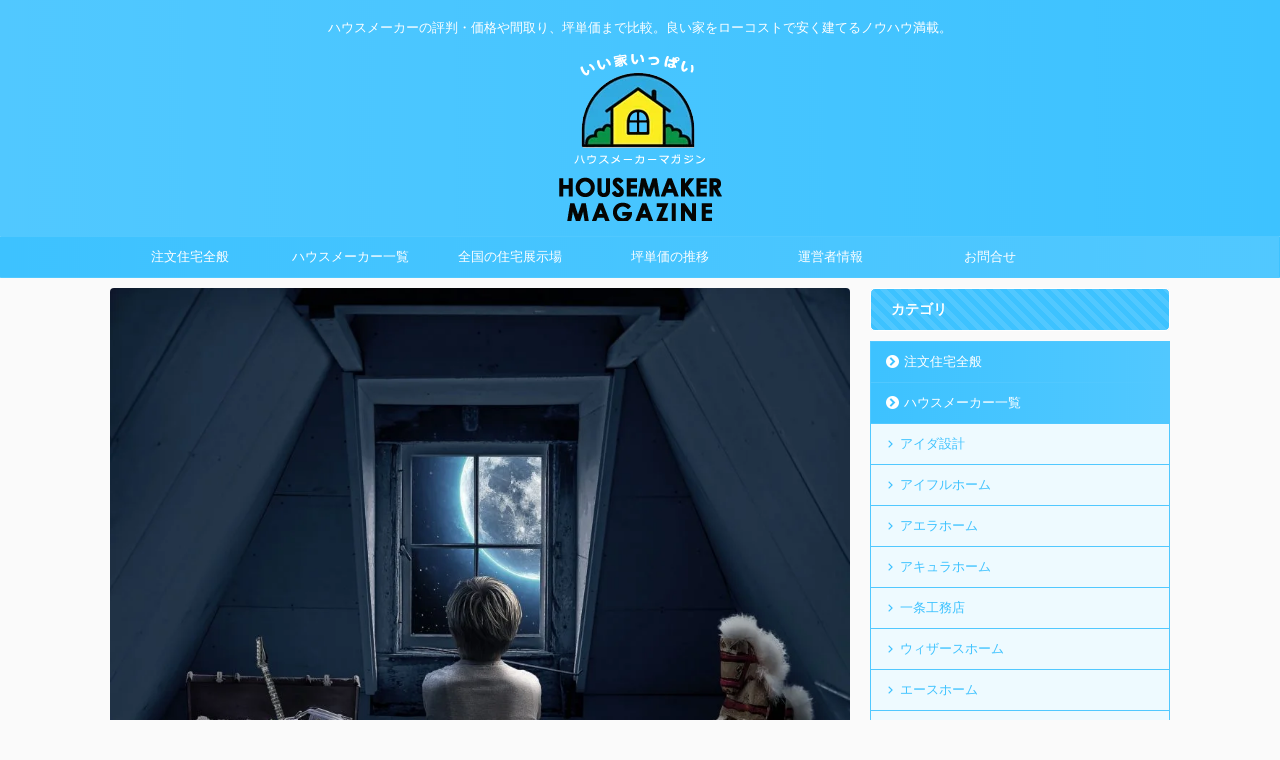

--- FILE ---
content_type: text/html; charset=UTF-8
request_url: https://houses-maker.com/unit-price/46304-building-unit-cost/
body_size: 16905
content:
<!DOCTYPE html> <!--[if lt IE 7]><html class="ie6" dir="ltr" lang="ja"
 prefix="og: https://ogp.me/ns#" > <![endif]--> <!--[if IE 7]><html class="i7" dir="ltr" lang="ja"
 prefix="og: https://ogp.me/ns#" > <![endif]--> <!--[if IE 8]><html class="ie" dir="ltr" lang="ja"
 prefix="og: https://ogp.me/ns#" > <![endif]--> <!--[if gt IE 8]><!--><html dir="ltr" lang="ja"
 prefix="og: https://ogp.me/ns#"  class="s-navi-search-overlay  toc-style-default"> <!--<![endif]--><meta charset="UTF-8" ><meta name="viewport" content="width=device-width,initial-scale=1.0,user-scalable=no,viewport-fit=cover"><meta name="format-detection" content="telephone=no" ><link rel="alternate" type="application/rss+xml" title="ハウスメーカーマガジン RSS Feed" href="https://houses-maker.com/feed/" /><link rel="pingback" href="https://houses-maker.com/xmlrpc.php" > <!--[if lt IE 9]> <script src="https://houses-maker.com/wp-content/themes/affinger/js/html5shiv.js"></script> <![endif]--><meta name="robots" content="max-image-preview:large" /><meta name="keywords" content="坪単価統計,物件価格・坪単価の推移,鹿児島県,十島村" /><link rel="canonical" href="https://houses-maker.com/unit-price/46304-building-unit-cost/" /><meta name="generator" content="All in One SEO (AIOSEO) 4.3.8" />  <script async src="https://www.googletagmanager.com/gtag/js?id=G-P58KRLBWGX"></script> <script>window.dataLayer = window.dataLayer || [];
  function gtag(){dataLayer.push(arguments);}
  gtag('js', new Date());

  gtag('config', 'G-P58KRLBWGX');</script> <meta property="og:locale" content="ja_JP" /><meta property="og:site_name" content="ハウスメーカーマガジン | ハウスメーカーの評判・価格や間取り、坪単価まで比較。良い家をローコストで安く建てるノウハウ満載。" /><meta property="og:type" content="article" /><meta property="og:title" content="鹿児島県十島村の坪単価と物件価格の推移。ハウスメーカー・工務店紹介 | ハウスメーカーマガジン" /><meta property="og:url" content="https://houses-maker.com/unit-price/46304-building-unit-cost/" /><meta property="article:published_time" content="2019-05-01T08:50:40+00:00" /><meta property="article:modified_time" content="2024-01-24T07:56:58+00:00" /><meta name="twitter:card" content="summary" /><meta name="twitter:title" content="鹿児島県十島村の坪単価と物件価格の推移。ハウスメーカー・工務店紹介 | ハウスメーカーマガジン" /><meta name="google" content="nositelinkssearchbox" /> <script type="application/ld+json" class="aioseo-schema">{"@context":"https:\/\/schema.org","@graph":[{"@type":"Article","@id":"https:\/\/houses-maker.com\/unit-price\/46304-building-unit-cost\/#article","name":"\u9e7f\u5150\u5cf6\u770c\u5341\u5cf6\u6751\u306e\u576a\u5358\u4fa1\u3068\u7269\u4ef6\u4fa1\u683c\u306e\u63a8\u79fb\u3002\u30cf\u30a6\u30b9\u30e1\u30fc\u30ab\u30fc\u30fb\u5de5\u52d9\u5e97\u7d39\u4ecb | \u30cf\u30a6\u30b9\u30e1\u30fc\u30ab\u30fc\u30de\u30ac\u30b8\u30f3","headline":"\u9e7f\u5150\u5cf6\u770c\u5341\u5cf6\u6751\u306e\u576a\u5358\u4fa1\u3068\u7269\u4ef6\u4fa1\u683c\u306e\u63a8\u79fb\u3002\u30cf\u30a6\u30b9\u30e1\u30fc\u30ab\u30fc\u30fb\u5de5\u52d9\u5e97\u7d39\u4ecb","author":{"@id":"https:\/\/houses-maker.com\/author\/admin\/#author"},"publisher":{"@id":"https:\/\/houses-maker.com\/#organization"},"image":{"@type":"ImageObject","url":"https:\/\/houses-maker.com\/wp-content\/uploads\/2019\/06\/99020561-1280x851.jpg","width":1280,"height":851,"caption":"Bookshelves"},"datePublished":"2019-05-01T08:50:40+09:00","dateModified":"2024-01-24T07:56:58+09:00","inLanguage":"ja","mainEntityOfPage":{"@id":"https:\/\/houses-maker.com\/unit-price\/46304-building-unit-cost\/#webpage"},"isPartOf":{"@id":"https:\/\/houses-maker.com\/unit-price\/46304-building-unit-cost\/#webpage"},"articleSection":"\u7269\u4ef6\u4fa1\u683c\u30fb\u576a\u5358\u4fa1\u306e\u63a8\u79fb, \u9e7f\u5150\u5cf6\u770c, \u5341\u5cf6\u6751, \u576a\u5358\u4fa1\u7d71\u8a08"},{"@type":"BreadcrumbList","@id":"https:\/\/houses-maker.com\/unit-price\/46304-building-unit-cost\/#breadcrumblist","itemListElement":[{"@type":"ListItem","@id":"https:\/\/houses-maker.com\/#listItem","position":1,"item":{"@type":"WebPage","@id":"https:\/\/houses-maker.com\/","name":"\u30db\u30fc\u30e0","description":"\u30cf\u30a6\u30b9\u30e1\u30fc\u30ab\u30fc\u306e\u4fa1\u683c\u304b\u3089\u9593\u53d6\u308a\u3001\u576a\u5358\u4fa1\u307e\u3067\u3002\u300c\u6ce8\u2f42\u4f4f\u5b85\u30cf\u30a6\u30b9\u30e1\u30fc\u30ab\u30fc\u30de\u30ac\u30b8\u30f3\u300d\u306f\u6ce8\u2f42\u4f4f\u5b85\u3092\u9078\u3076\u969b\u306e\u30ce\u30a6\u30cf\u30a6\u3084\u5168\u56fd\u5404\u5730\u306e\u30cf\u30a6\u30b9\u30e1\u30fc\u30ab\u30fc\u60c5\u5831\u3084\u4fa1\u683c\u307e\u3067\u6e80\u8f09\u3002","url":"https:\/\/houses-maker.com\/"},"nextItem":"https:\/\/houses-maker.com\/category\/unit-price\/#listItem"},{"@type":"ListItem","@id":"https:\/\/houses-maker.com\/category\/unit-price\/#listItem","position":2,"item":{"@type":"WebPage","@id":"https:\/\/houses-maker.com\/category\/unit-price\/","name":"\u7269\u4ef6\u4fa1\u683c\u30fb\u576a\u5358\u4fa1\u306e\u63a8\u79fb","url":"https:\/\/houses-maker.com\/category\/unit-price\/"},"nextItem":"https:\/\/houses-maker.com\/unit-price\/46304-building-unit-cost\/#listItem","previousItem":"https:\/\/houses-maker.com\/#listItem"},{"@type":"ListItem","@id":"https:\/\/houses-maker.com\/unit-price\/46304-building-unit-cost\/#listItem","position":3,"item":{"@type":"WebPage","@id":"https:\/\/houses-maker.com\/unit-price\/46304-building-unit-cost\/","name":"\u9e7f\u5150\u5cf6\u770c\u5341\u5cf6\u6751\u306e\u576a\u5358\u4fa1\u3068\u7269\u4ef6\u4fa1\u683c\u306e\u63a8\u79fb\u3002\u30cf\u30a6\u30b9\u30e1\u30fc\u30ab\u30fc\u30fb\u5de5\u52d9\u5e97\u7d39\u4ecb","url":"https:\/\/houses-maker.com\/unit-price\/46304-building-unit-cost\/"},"previousItem":"https:\/\/houses-maker.com\/category\/unit-price\/#listItem"}]},{"@type":"Organization","@id":"https:\/\/houses-maker.com\/#organization","name":"\u30cf\u30a6\u30b9\u30e1\u30fc\u30ab\u30fc\u30de\u30ac\u30b8\u30f3","url":"https:\/\/houses-maker.com\/"},{"@type":"Person","@id":"https:\/\/houses-maker.com\/author\/admin\/#author","url":"https:\/\/houses-maker.com\/author\/admin\/","name":"\u8cc3\u8cb8\u304b\u3089\u6238\u5efa\u3066\uff01\u4e3b\u5a66\u306e\u5bb6\u3065\u304f\u308a\u596e\u95d8\u65e5\u8a18","image":{"@type":"ImageObject","@id":"https:\/\/houses-maker.com\/unit-price\/46304-building-unit-cost\/#authorImage","url":"https:\/\/secure.gravatar.com\/avatar\/816594852d279dd5827757f4cf6fa7dd?s=96&r=g","width":96,"height":96,"caption":"\u8cc3\u8cb8\u304b\u3089\u6238\u5efa\u3066\uff01\u4e3b\u5a66\u306e\u5bb6\u3065\u304f\u308a\u596e\u95d8\u65e5\u8a18"}},{"@type":"WebPage","@id":"https:\/\/houses-maker.com\/unit-price\/46304-building-unit-cost\/#webpage","url":"https:\/\/houses-maker.com\/unit-price\/46304-building-unit-cost\/","name":"\u9e7f\u5150\u5cf6\u770c\u5341\u5cf6\u6751\u306e\u576a\u5358\u4fa1\u3068\u7269\u4ef6\u4fa1\u683c\u306e\u63a8\u79fb\u3002\u30cf\u30a6\u30b9\u30e1\u30fc\u30ab\u30fc\u30fb\u5de5\u52d9\u5e97\u7d39\u4ecb | \u30cf\u30a6\u30b9\u30e1\u30fc\u30ab\u30fc\u30de\u30ac\u30b8\u30f3","inLanguage":"ja","isPartOf":{"@id":"https:\/\/houses-maker.com\/#website"},"breadcrumb":{"@id":"https:\/\/houses-maker.com\/unit-price\/46304-building-unit-cost\/#breadcrumblist"},"author":{"@id":"https:\/\/houses-maker.com\/author\/admin\/#author"},"creator":{"@id":"https:\/\/houses-maker.com\/author\/admin\/#author"},"image":{"@type":"ImageObject","url":"https:\/\/houses-maker.com\/wp-content\/uploads\/2019\/06\/265aabf0c045dfeeb106fd2f69a6ad11_m-1024x576.jpg","@id":"https:\/\/houses-maker.com\/#mainImage","width":1024,"height":576},"primaryImageOfPage":{"@id":"https:\/\/houses-maker.com\/unit-price\/46304-building-unit-cost\/#mainImage"},"datePublished":"2019-05-01T08:50:40+09:00","dateModified":"2024-01-24T07:56:58+09:00"},{"@type":"WebSite","@id":"https:\/\/houses-maker.com\/#website","url":"https:\/\/houses-maker.com\/","name":"\u6ce8\u6587\u4f4f\u5b85\u30cf\u30a6\u30b9\u30e1\u30fc\u30ab\u30fc\u8a55\u5224\u30fb\u53e3\u30b3\u30df\u30e9\u30f3\u30ad\u30f3\u30b0","description":"\u30cf\u30a6\u30b9\u30e1\u30fc\u30ab\u30fc\u306e\u8a55\u5224\u30fb\u4fa1\u683c\u3084\u9593\u53d6\u308a\u3001\u576a\u5358\u4fa1\u307e\u3067\u6bd4\u8f03\u3002\u826f\u3044\u5bb6\u3092\u30ed\u30fc\u30b3\u30b9\u30c8\u3067\u5b89\u304f\u5efa\u3066\u308b\u30ce\u30a6\u30cf\u30a6\u6e80\u8f09\u3002","inLanguage":"ja","publisher":{"@id":"https:\/\/houses-maker.com\/#organization"}}]}</script> <link media="all" href="https://houses-maker.com/wp-content/cache/autoptimize/css/autoptimize_17c03df510541e7cc36acda8ed1f78a5.css" rel="stylesheet"><title>鹿児島県十島村の坪単価と物件価格の推移。ハウスメーカー・工務店紹介 | ハウスメーカーマガジン</title><link rel='stylesheet' id='single-css' href='https://houses-maker.com/wp-content/themes/affinger/st-rankcss.php' type='text/css' media='all' /><link rel='stylesheet' id='st-themecss-css' href='https://houses-maker.com/wp-content/themes/affinger/st-themecss-loader.php' type='text/css' media='all' /> <script type='text/javascript' src='//ajax.googleapis.com/ajax/libs/jquery/1.11.3/jquery.min.js' id='jquery-js'></script> <link rel="https://api.w.org/" href="https://houses-maker.com/wp-json/" /><link rel="alternate" type="application/json" href="https://houses-maker.com/wp-json/wp/v2/posts/4784" /><link rel="alternate" type="application/json+oembed" href="https://houses-maker.com/wp-json/oembed/1.0/embed?url=https%3A%2F%2Fhouses-maker.com%2Funit-price%2F46304-building-unit-cost%2F" /><link rel="alternate" type="text/xml+oembed" href="https://houses-maker.com/wp-json/oembed/1.0/embed?url=https%3A%2F%2Fhouses-maker.com%2Funit-price%2F46304-building-unit-cost%2F&#038;format=xml" /> <script type="text/javascript">var daim_ajax_url = "https://houses-maker.com/wp-admin/admin-ajax.php";var daim_nonce = "c1c4c0791a";</script><meta name="robots" content="index, follow" /><meta name="thumbnail" content="https://houses-maker.com/wp-content/uploads/2019/06/ThinkstockPhotos-464705782-1280x853.jpg"><meta name="google-site-verification" content="tYlYd6VueDS9DDVkBMMR0-baWmQmqKnO4vcXv55gWnU" /> <script src="https://houses-maker.com/Chart.min.js"></script> <meta name="p:domain_verify" content="6c03202f3774b33e1d21b9d5c291c73f"/> <script type="application/ld+json">{
  "@context": "https://schema.org",
  "@type": "Organization",
  "url": "https://taji-web.link/",
  "contactPoint": [
    { "@type": "ContactPoint",
      "telephone": "+81-3-6869-7785",
      "contactType": "customer service"
    }
  ]
}</script> <link rel="canonical" href="https://houses-maker.com/unit-price/46304-building-unit-cost/" /> <script>var google_map_api_key = "AIzaSyDZPpdkwDP-0sx-XD5BB9ypXdjXsb_SuzA";</script>  <script async src="https://www.googletagmanager.com/gtag/js?id=UA-126954701-1"></script> <script>window.dataLayer = window.dataLayer || [];
	  function gtag(){dataLayer.push(arguments);}
	  gtag('js', new Date());

	  gtag('config', 'UA-126954701-1');</script> <meta property="og:type" content="article"><meta property="og:title" content="鹿児島県十島村の坪単価と物件価格の推移。ハウスメーカー・工務店紹介"><meta property="og:url" content="https://houses-maker.com/unit-price/46304-building-unit-cost/"><meta property="og:description" content="＜関連記事＞ 【新築注文住宅】見積もり&amp;費用シミュレーションサイトまとめ 鹿児島県十島村エリアの注文住宅・不動産の坪単価を一挙紹介。2020年更新版（最新2016年度分） 鹿児島県十島村の坪単"><meta property="og:site_name" content="ハウスメーカーマガジン"><meta property="og:image" content="https://houses-maker.com/wp-content/uploads/2019/06/120629491-1024x819.jpg"><meta property="article:published_time" content="2019-05-01T17:50:40+09:00" /><meta property="article:author" content="賃貸から戸建て！主婦の家づくり奮闘日記" />  <script>jQuery(function(){
		jQuery('.entry-content a[href^=http]')
			.not('[href*="'+location.hostname+'"]')
			.attr({target:"_blank"})
		;})</script> <script>(function (window, document, $, undefined) {
		'use strict';

		var SlideBox = (function () {
			/**
			 * @param $element
			 *
			 * @constructor
			 */
			function SlideBox($element) {
				this._$element = $element;
			}

			SlideBox.prototype.$content = function () {
				return this._$element.find('[data-st-slidebox-content]');
			};

			SlideBox.prototype.$toggle = function () {
				return this._$element.find('[data-st-slidebox-toggle]');
			};

			SlideBox.prototype.$icon = function () {
				return this._$element.find('[data-st-slidebox-icon]');
			};

			SlideBox.prototype.$text = function () {
				return this._$element.find('[data-st-slidebox-text]');
			};

			SlideBox.prototype.is_expanded = function () {
				return !!(this._$element.filter('[data-st-slidebox-expanded="true"]').length);
			};

			SlideBox.prototype.expand = function () {
				var self = this;

				this.$content().slideDown()
					.promise()
					.then(function () {
						var $icon = self.$icon();
						var $text = self.$text();

						$icon.removeClass($icon.attr('data-st-slidebox-icon-collapsed'))
							.addClass($icon.attr('data-st-slidebox-icon-expanded'))

						$text.text($text.attr('data-st-slidebox-text-expanded'))

						self._$element.removeClass('is-collapsed')
							.addClass('is-expanded');

						self._$element.attr('data-st-slidebox-expanded', 'true');
					});
			};

			SlideBox.prototype.collapse = function () {
				var self = this;

				this.$content().slideUp()
					.promise()
					.then(function () {
						var $icon = self.$icon();
						var $text = self.$text();

						$icon.removeClass($icon.attr('data-st-slidebox-icon-expanded'))
							.addClass($icon.attr('data-st-slidebox-icon-collapsed'))

						$text.text($text.attr('data-st-slidebox-text-collapsed'))

						self._$element.removeClass('is-expanded')
							.addClass('is-collapsed');

						self._$element.attr('data-st-slidebox-expanded', 'false');
					});
			};

			SlideBox.prototype.toggle = function () {
				if (this.is_expanded()) {
					this.collapse();
				} else {
					this.expand();
				}
			};

			SlideBox.prototype.add_event_listeners = function () {
				var self = this;

				this.$toggle().on('click', function (event) {
					self.toggle();
				});
			};

			SlideBox.prototype.initialize = function () {
				this.add_event_listeners();
			};

			return SlideBox;
		}());

		function on_ready() {
			var slideBoxes = [];

			$('[data-st-slidebox]').each(function () {
				var $element = $(this);
				var slideBox = new SlideBox($element);

				slideBoxes.push(slideBox);

				slideBox.initialize();
			});

			return slideBoxes;
		}

		$(on_ready);
	}(window, window.document, jQuery));</script> <script>jQuery(function(){
		jQuery('.post h2:not([class^="is-style-st-heading-custom-"]):not([class*=" is-style-st-heading-custom-"]):not(.st-css-no2) , .h2modoki').wrapInner('<span class="st-dash-design"></span>');
		})</script> <script>jQuery(function(){
  jQuery('#st-tab-menu li').on('click', function(){
    if(jQuery(this).not('active')){
      jQuery(this).addClass('active').siblings('li').removeClass('active');
      var index = jQuery('#st-tab-menu li').index(this);
      jQuery('#st-tab-menu + #st-tab-box div').eq(index).addClass('active').siblings('div').removeClass('active');
    }
  });
});</script> <script>jQuery(function(){
		jQuery("#toc_container:not(:has(ul ul))").addClass("only-toc");
		jQuery(".st-ac-box ul:has(.cat-item)").each(function(){
			jQuery(this).addClass("st-ac-cat");
		});
	});</script> <script>jQuery(function(){
						jQuery('.st-star').parent('.rankh4').css('padding-bottom','5px'); // スターがある場合のランキング見出し調整
	});</script> <script>$(function() {
			$('.is-style-st-paragraph-kaiwa').wrapInner('<span class="st-paragraph-kaiwa-text">');
		});</script> <script>$(function() {
			$('.is-style-st-paragraph-kaiwa-b').wrapInner('<span class="st-paragraph-kaiwa-text">');
		});</script> <script>/* 段落スタイルを調整 */
	$(function() {
		$( '[class^="is-style-st-paragraph-"],[class*=" is-style-st-paragraph-"]' ).wrapInner( '<span class="st-noflex"></span>' );
	});</script> <script>jQuery(function($) {
			$("p:empty").remove();
		});</script> </head><body class="post-template-default single single-post postid-4784 single-format-standard not-front-page" ><div id="st-ami"><div id="wrapper" class=""><div id="wrapper-in"><header id="st-headwide"><div id="headbox-bg"><div id="headbox"><nav id="s-navi" class="pcnone" data-st-nav data-st-nav-type="normal"><dl class="acordion is-active" data-st-nav-primary><dt class="trigger"><p class="acordion_button"><span class="op op-menu has-text"><i class="st-fa st-svg-menu"></i></span></p><div id="st-mobile-logo"></div></dt><dd class="acordion_tree"><div class="acordion_tree_content"><div class="menu-header-container"><ul id="menu-header" class="menu"><li id="menu-item-2147" class="menu-item menu-item-type-taxonomy menu-item-object-category menu-item-2147"><a href="https://houses-maker.com/category/customhome/"><span class="menu-item-label">注文住宅全般</span></a></li><li id="menu-item-2148" class="menu-item menu-item-type-custom menu-item-object-custom menu-item-has-children menu-item-2148"><a href="https://houses-maker.com/?s=%E3%83%8F%E3%82%A6%E3%82%B9%E3%83%A1%E3%83%BC%E3%82%AB%E3%83%BC"><span class="menu-item-label">ハウスメーカー一覧</span></a><ul class="sub-menu"><li id="menu-item-5644" class="menu-item menu-item-type-taxonomy menu-item-object-category menu-item-5644"><a href="https://houses-maker.com/category/aida-sekkei/"><span class="menu-item-label">アイダ設計</span></a></li><li id="menu-item-5710" class="menu-item menu-item-type-taxonomy menu-item-object-category menu-item-5710"><a href="https://houses-maker.com/category/eyefulhome/"><span class="menu-item-label">アイフルホーム</span></a></li><li id="menu-item-2257" class="menu-item menu-item-type-taxonomy menu-item-object-category menu-item-2257"><a href="https://houses-maker.com/category/alnethome/"><span class="menu-item-label">アエラホーム</span></a></li><li id="menu-item-2258" class="menu-item menu-item-type-taxonomy menu-item-object-category menu-item-2258"><a href="https://houses-maker.com/category/aqurahome/"><span class="menu-item-label">アキュラホーム</span></a></li><li id="menu-item-2268" class="menu-item menu-item-type-taxonomy menu-item-object-category menu-item-2268"><a href="https://houses-maker.com/category/ichijo-koumuten/"><span class="menu-item-label">一条工務店</span></a></li><li id="menu-item-5789" class="menu-item menu-item-type-taxonomy menu-item-object-category menu-item-5789"><a href="https://houses-maker.com/category/with-e-home-com/"><span class="menu-item-label">ウィザースホーム</span></a></li><li id="menu-item-2260" class="menu-item menu-item-type-taxonomy menu-item-object-category menu-item-2260"><a href="https://houses-maker.com/category/acehome/"><span class="menu-item-label">エースホーム</span></a></li><li id="menu-item-5803" class="menu-item menu-item-type-taxonomy menu-item-object-category menu-item-5803"><a href="https://houses-maker.com/category/cleverlyhome/"><span class="menu-item-label">クレバリーホーム</span></a></li><li id="menu-item-2275" class="menu-item menu-item-type-taxonomy menu-item-object-category menu-item-2275"><a href="https://houses-maker.com/category/sekisui-house/"><span class="menu-item-label">積水ハウス</span></a></li><li id="menu-item-2270" class="menu-item menu-item-type-taxonomy menu-item-object-category menu-item-2270"><a href="https://houses-maker.com/category/sumitomofudousan/"><span class="menu-item-label">住友不動産</span></a></li><li id="menu-item-2261" class="menu-item menu-item-type-taxonomy menu-item-object-category menu-item-2261"><a href="https://houses-maker.com/category/sekisuiheim/"><span class="menu-item-label">セキスイハイム</span></a></li><li id="menu-item-5867" class="menu-item menu-item-type-taxonomy menu-item-object-category menu-item-5867"><a href="https://houses-maker.com/category/selcohome/"><span class="menu-item-label">セルコホーム</span></a></li><li id="menu-item-2271" class="menu-item menu-item-type-taxonomy menu-item-object-category menu-item-2271"><a href="https://houses-maker.com/category/daiwahouse/"><span class="menu-item-label">大和ハウス</span></a></li><li id="menu-item-2262" class="menu-item menu-item-type-taxonomy menu-item-object-category menu-item-2262"><a href="https://houses-maker.com/category/tamahome/"><span class="menu-item-label">タマホーム</span></a></li><li id="menu-item-2263" class="menu-item menu-item-type-taxonomy menu-item-object-category menu-item-2263"><a href="https://houses-maker.com/category/toyota-home/"><span class="menu-item-label">トヨタホーム</span></a></li><li id="menu-item-2274" class="menu-item menu-item-type-taxonomy menu-item-object-category menu-item-2274"><a href="https://houses-maker.com/category/tokyu-homes/"><span class="menu-item-label">東急ホームズ</span></a></li><li id="menu-item-2272" class="menu-item menu-item-type-taxonomy menu-item-object-category menu-item-2272"><a href="https://houses-maker.com/category/nihon-house/"><span class="menu-item-label">日本ハウス</span></a></li><li id="menu-item-2264" class="menu-item menu-item-type-taxonomy menu-item-object-category menu-item-2264"><a href="https://houses-maker.com/category/pana-home/"><span class="menu-item-label">パナホーム</span></a></li><li id="menu-item-2265" class="menu-item menu-item-type-taxonomy menu-item-object-category menu-item-2265"><a href="https://houses-maker.com/category/polas/"><span class="menu-item-label">ポラス</span></a></li><li id="menu-item-2269" class="menu-item menu-item-type-taxonomy menu-item-object-category menu-item-2269"><a href="https://houses-maker.com/category/mitsubishi/"><span class="menu-item-label">三菱地所</span></a></li><li id="menu-item-2266" class="menu-item menu-item-type-taxonomy menu-item-object-category menu-item-2266"><a href="https://houses-maker.com/category/universal-home/"><span class="menu-item-label">ユニバーサルホーム</span></a></li><li id="menu-item-2267" class="menu-item menu-item-type-taxonomy menu-item-object-category menu-item-2267"><a href="https://houses-maker.com/category/lixil/"><span class="menu-item-label">リクシル</span></a></li><li id="menu-item-5740" class="menu-item menu-item-type-taxonomy menu-item-object-category menu-item-5740"><a href="https://houses-maker.com/category/leohouse/"><span class="menu-item-label">レオハウス</span></a></li></ul></li><li id="menu-item-5897" class="menu-item menu-item-type-custom menu-item-object-custom menu-item-5897"><a href="https://houses-maker.com/exhibition/"><span class="menu-item-label">全国の住宅展示場</span></a></li><li id="menu-item-6872" class="menu-item menu-item-type-custom menu-item-object-custom menu-item-6872"><a href="https://houses-maker.com/category/unit-price/"><span class="menu-item-label">坪単価の推移</span></a></li><li id="menu-item-5635" class="menu-item menu-item-type-post_type menu-item-object-page menu-item-5635"><a href="https://houses-maker.com/about-us/"><span class="menu-item-label">運営者情報</span></a></li><li id="menu-item-2158" class="menu-item menu-item-type-post_type menu-item-object-page menu-item-2158"><a href="https://houses-maker.com/contact/"><span class="menu-item-label">お問合せ</span></a></li></ul></div><div class="clear"></div></div></dd></dl></nav><div id="header-l"><div id="st-text-logo"><p class="descr sitenametop"> ハウスメーカーの評判・価格や間取り、坪単価まで比較。良い家をローコストで安く建てるノウハウ満載。</p><p class="sitename"><a href="https://houses-maker.com/"> <img class="sitename-bottom" alt="ハウスメーカーマガジン" src="https://houses-maker.com/wp-content/uploads/2018/08/logo-1.png" > </a></p></div></div><div id="header-r" class="smanone"></div></div></div><div id="gazou-wide"><div id="st-menubox"><div id="st-menuwide"><nav class="smanone clearfix"><ul id="menu-header-1" class="menu"><li class="menu-item menu-item-type-taxonomy menu-item-object-category menu-item-2147"><a href="https://houses-maker.com/category/customhome/">注文住宅全般</a></li><li class="menu-item menu-item-type-custom menu-item-object-custom menu-item-has-children menu-item-2148"><a href="https://houses-maker.com/?s=%E3%83%8F%E3%82%A6%E3%82%B9%E3%83%A1%E3%83%BC%E3%82%AB%E3%83%BC">ハウスメーカー一覧</a><ul class="sub-menu"><li class="menu-item menu-item-type-taxonomy menu-item-object-category menu-item-5644"><a href="https://houses-maker.com/category/aida-sekkei/">アイダ設計</a></li><li class="menu-item menu-item-type-taxonomy menu-item-object-category menu-item-5710"><a href="https://houses-maker.com/category/eyefulhome/">アイフルホーム</a></li><li class="menu-item menu-item-type-taxonomy menu-item-object-category menu-item-2257"><a href="https://houses-maker.com/category/alnethome/">アエラホーム</a></li><li class="menu-item menu-item-type-taxonomy menu-item-object-category menu-item-2258"><a href="https://houses-maker.com/category/aqurahome/">アキュラホーム</a></li><li class="menu-item menu-item-type-taxonomy menu-item-object-category menu-item-2268"><a href="https://houses-maker.com/category/ichijo-koumuten/">一条工務店</a></li><li class="menu-item menu-item-type-taxonomy menu-item-object-category menu-item-5789"><a href="https://houses-maker.com/category/with-e-home-com/">ウィザースホーム</a></li><li class="menu-item menu-item-type-taxonomy menu-item-object-category menu-item-2260"><a href="https://houses-maker.com/category/acehome/">エースホーム</a></li><li class="menu-item menu-item-type-taxonomy menu-item-object-category menu-item-5803"><a href="https://houses-maker.com/category/cleverlyhome/">クレバリーホーム</a></li><li class="menu-item menu-item-type-taxonomy menu-item-object-category menu-item-2275"><a href="https://houses-maker.com/category/sekisui-house/">積水ハウス</a></li><li class="menu-item menu-item-type-taxonomy menu-item-object-category menu-item-2270"><a href="https://houses-maker.com/category/sumitomofudousan/">住友不動産</a></li><li class="menu-item menu-item-type-taxonomy menu-item-object-category menu-item-2261"><a href="https://houses-maker.com/category/sekisuiheim/">セキスイハイム</a></li><li class="menu-item menu-item-type-taxonomy menu-item-object-category menu-item-5867"><a href="https://houses-maker.com/category/selcohome/">セルコホーム</a></li><li class="menu-item menu-item-type-taxonomy menu-item-object-category menu-item-2271"><a href="https://houses-maker.com/category/daiwahouse/">大和ハウス</a></li><li class="menu-item menu-item-type-taxonomy menu-item-object-category menu-item-2262"><a href="https://houses-maker.com/category/tamahome/">タマホーム</a></li><li class="menu-item menu-item-type-taxonomy menu-item-object-category menu-item-2263"><a href="https://houses-maker.com/category/toyota-home/">トヨタホーム</a></li><li class="menu-item menu-item-type-taxonomy menu-item-object-category menu-item-2274"><a href="https://houses-maker.com/category/tokyu-homes/">東急ホームズ</a></li><li class="menu-item menu-item-type-taxonomy menu-item-object-category menu-item-2272"><a href="https://houses-maker.com/category/nihon-house/">日本ハウス</a></li><li class="menu-item menu-item-type-taxonomy menu-item-object-category menu-item-2264"><a href="https://houses-maker.com/category/pana-home/">パナホーム</a></li><li class="menu-item menu-item-type-taxonomy menu-item-object-category menu-item-2265"><a href="https://houses-maker.com/category/polas/">ポラス</a></li><li class="menu-item menu-item-type-taxonomy menu-item-object-category menu-item-2269"><a href="https://houses-maker.com/category/mitsubishi/">三菱地所</a></li><li class="menu-item menu-item-type-taxonomy menu-item-object-category menu-item-2266"><a href="https://houses-maker.com/category/universal-home/">ユニバーサルホーム</a></li><li class="menu-item menu-item-type-taxonomy menu-item-object-category menu-item-2267"><a href="https://houses-maker.com/category/lixil/">リクシル</a></li><li class="menu-item menu-item-type-taxonomy menu-item-object-category menu-item-5740"><a href="https://houses-maker.com/category/leohouse/">レオハウス</a></li></ul></li><li class="menu-item menu-item-type-custom menu-item-object-custom menu-item-5897"><a href="https://houses-maker.com/exhibition/">全国の住宅展示場</a></li><li class="menu-item menu-item-type-custom menu-item-object-custom menu-item-6872"><a href="https://houses-maker.com/category/unit-price/">坪単価の推移</a></li><li class="menu-item menu-item-type-post_type menu-item-object-page menu-item-5635"><a href="https://houses-maker.com/about-us/">運営者情報</a></li><li class="menu-item menu-item-type-post_type menu-item-object-page menu-item-2158"><a href="https://houses-maker.com/contact/">お問合せ</a></li></ul></nav></div></div><div id="st-headerbox"><div id="st-header"></div></div></div></header><div id="content-w"><div id="st-header-post-under-box" class="st-header-post-no-data "
 style=""><div class="st-dark-cover"></div></div><div id="content" class="clearfix"><div id="contentInner"><main><article><div id="post-4784" class="st-post post-4784 post type-post status-publish format-standard has-post-thumbnail hentry category-unit-price category-prefecture-46 category-area-46304 tag-2043"><div class="st-eyecatch "> <img width="1024" height="683" src="https://houses-maker.com/wp-content/uploads/2019/06/20-madori04-1024x683.jpg" class="attachment-full size-full wp-post-image" alt="" decoding="async" srcset="https://houses-maker.com/wp-content/uploads/2019/06/20-madori04-1024x683.jpg 1024w, https://houses-maker.com/wp-content/uploads/2019/06/20-madori04-1024x683-150x100.jpg 150w, https://houses-maker.com/wp-content/uploads/2019/06/20-madori04-1024x683-300x200.jpg 300w, https://houses-maker.com/wp-content/uploads/2019/06/20-madori04-1024x683-768x512.jpg 768w" sizes="(max-width: 1024px) 100vw, 1024px" /></div><div
 id="breadcrumb"><ol itemscope itemtype="http://schema.org/BreadcrumbList"><li itemprop="itemListElement" itemscope itemtype="http://schema.org/ListItem"> <a href="https://houses-maker.com" itemprop="item"> <span itemprop="name">注⽂住宅ハウスメーカーマガジン</span> </a> &gt;<meta itemprop="position" content="1"/></li><li itemprop="itemListElement" itemscope itemtype="http://schema.org/ListItem"> <a href="https://houses-maker.com/category/unit-price/" itemprop="item"> <span
 itemprop="name">物件価格・坪単価の推移</span> </a> &gt;<meta itemprop="position" content="2"/></li><li itemprop="itemListElement" itemscope itemtype="http://schema.org/ListItem"> <a href="https://houses-maker.com/category/unit-price/prefecture-46/" itemprop="item"> <span
 itemprop="name">鹿児島県</span> </a> &gt;<meta itemprop="position" content="3"/></li><li itemprop="itemListElement" itemscope itemtype="http://schema.org/ListItem"> <a href="https://houses-maker.com/category/unit-price/prefecture-46/area-46304/" itemprop="item"> <span
 itemprop="name">十島村</span> </a> &gt;<meta itemprop="position" content="4"/></li></ol></div><p class="st-catgroup"> <a href="https://houses-maker.com/category/unit-price/" title="View all posts in 物件価格・坪単価の推移" rel="category tag"><span class="catname st-catid81">物件価格・坪単価の推移</span></a> <a href="https://houses-maker.com/category/unit-price/prefecture-46/" title="View all posts in 鹿児島県" rel="category tag"><span class="catname st-catid127">鹿児島県</span></a> <a href="https://houses-maker.com/category/unit-price/prefecture-46/area-46304/" title="View all posts in 十島村" rel="category tag"><span class="catname st-catid2002">十島村</span></a></p><h1 class="entry-title">鹿児島県十島村の坪単価と物件価格の推移。ハウスメーカー・工務店紹介</h1><div class="blogbox "><p><span class="kdate"> <i class="st-fa st-svg-refresh"></i><time class="updated" datetime="2024-01-24T16:56:58+0900">2024年1月24日</time> </span></p></div><div class="mainbox"><div id="nocopy" ><div class="entry-content"><p><strong>＜関連記事＞<br /> <a data-mil="4784" href="https://houses-maker.com/customhome/price-simulation/">【新築注文住宅】見積もり&費用シミュレーションサイトまとめ</a></strong></p><h2>鹿児島県十島村エリアの注文住宅・不動産の坪単価を一挙紹介。2020年更新版（最新2016年度分）</h2><p style="padding: 20px 0;">鹿児島県十島村の坪単価の推移です。どこで建てるかも重要ですが、何処に建てるかでも坪単価は変わります。ぜひ参考に。</p><canvas id="myLineChart"></canvas><h3>物件数や建築費・㎡単価・坪単価（万円）推移表　※居住専用住宅</h3><div class="scroll-box"><table style="border-collapse: collapse; width: 100%;"><tbody><tr><td style="background-color: #4ec3f7; color: #FFFFFF; font-weight: bold; text-align:center;">年度</td><td style="background-color: #4ec3f7; color: #FFFFFF; font-weight: bold; text-align:center;">物件の平均<br />工事費（万円）</td><td style="background-color: #4ec3f7; color: #FFFFFF; font-weight: bold; text-align:center;">物件の平均<br />広さ（延床㎡）</td><td style="background-color: #4ec3f7; color: #FFFFFF; font-weight: bold; text-align:center;">平米単価<br />（万円）</td><td style="background-color: #4ec3f7; color: #FFFFFF; font-weight: bold; text-align:center;">坪単価<br />（万円）</td><td style="background-color: #4ec3f7; color: #FFFFFF; font-weight: bold; text-align:center;">総数：<br />建築物の数（棟）</td><td style="background-color: #4ec3f7; color: #FFFFFF; font-weight: bold; text-align:center;">総数：<br />床面積の合計（m2）</td><td style="background-color: #4ec3f7; color: #FFFFFF; font-weight: bold; text-align:center;">総数：<br />工事費予定額（万円）</td></tr><tr><td>2011年度</td><td style='background-color: #ffd1d1; color: #1c1c1c; font-weight: bold;'>---</td><td style='background-color: #ffd1d1; color: #1c1c1c; font-weight: bold;'>---</td><td style='background-color: #ffd1d1; color: #1c1c1c; font-weight: bold;'>---</td><td style='background-color: #ffd1d1; color: #1c1c1c; font-weight: bold;'>---</td><td>0棟</td><td>0㎡</td><td>0万円</td></tr><tr><td>2012年度</td><td style='background-color: #ffd1d1; color: #1c1c1c; font-weight: bold;'>---</td><td style='background-color: #ffd1d1; color: #1c1c1c; font-weight: bold;'>---</td><td style='background-color: #ffd1d1; color: #1c1c1c; font-weight: bold;'>---</td><td style='background-color: #ffd1d1; color: #1c1c1c; font-weight: bold;'>---</td><td>0棟</td><td>0㎡</td><td>0万円</td></tr><tr><td>2013年度</td><td style='background-color: #ffd1d1; color: #1c1c1c; font-weight: bold;'>---</td><td style='background-color: #ffd1d1; color: #1c1c1c; font-weight: bold;'>---</td><td style='background-color: #ffd1d1; color: #1c1c1c; font-weight: bold;'>---</td><td style='background-color: #ffd1d1; color: #1c1c1c; font-weight: bold;'>---</td><td>0棟</td><td>0㎡</td><td>0万円</td></tr><tr><td>2014年度</td><td style='background-color: #ffd1d1; color: #1c1c1c; font-weight: bold;'>---</td><td style='background-color: #ffd1d1; color: #1c1c1c; font-weight: bold;'>---</td><td style='background-color: #ffd1d1; color: #1c1c1c; font-weight: bold;'>---</td><td style='background-color: #ffd1d1; color: #1c1c1c; font-weight: bold;'>---</td><td>0棟</td><td>0㎡</td><td>0万円</td></tr><tr><td>2015年度</td><td style='background-color: #ffd1d1; color: #1c1c1c; font-weight: bold;'>---</td><td style='background-color: #ffd1d1; color: #1c1c1c; font-weight: bold;'>---</td><td style='background-color: #ffd1d1; color: #1c1c1c; font-weight: bold;'>---</td><td style='background-color: #ffd1d1; color: #1c1c1c; font-weight: bold;'>---</td><td>0棟</td><td>0㎡</td><td>0万円</td></tr><tr><td>2016年度</td><td style='background-color: #ffd1d1; color: #1c1c1c; font-weight: bold;'>---</td><td style='background-color: #ffd1d1; color: #1c1c1c; font-weight: bold;'>---</td><td style='background-color: #ffd1d1; color: #1c1c1c; font-weight: bold;'>---</td><td style='background-color: #ffd1d1; color: #1c1c1c; font-weight: bold;'>---</td><td>0棟</td><td>0㎡</td><td>0万円</td></tr></tbody></table></div><p><span style="color:#cc0000;font-size:12px;">※統計数が十分でない等の場合には、「---」にて表記しております。</span></p><p style="padding: 30px 0;">【出典元】<br /> このサービスは、<a href="https://www.e-stat.go.jp/">政府統計総合窓口(e-Stat)</a>の情報を使用していますが、サービスの内容は国によって保証されたものではありません。</p> <script>//折れ線グラフ
var ctx = document.getElementById("myLineChart");
var myLineChart = new Chart(ctx, {
  //グラフの種類
  type: 'line',
  //データの設定
  data: {
      //データ項目のラベル
      labels: [2011,2012,2013,2014,2015,2016],
      //データセット
      datasets: [{
          //凡例
          label: "このエリアの坪単価推移（万円）：居住専用住宅",
          //背景色
          backgroundColor: "rgba(75,192,192,0.4)",
          //枠線の色
          borderColor: "rgba(75,192,192,1)",
          //グラフのデータ
          data: [,,,,,]
      }]
  }
});
$('#myLineChart').css('width','100%');
$('#myLineChart').css('height','300px');</script> <h2>鹿児島県の住宅展示場・モデルハウスに行こう！</h2><div align="center"> <a href="https://townlife-aff.com/link.php?i=A0000005&m=5cd92d6c04bf3"><br /> <img decoding="async" src="https://houses-maker.com/wp-content/uploads/2023/06/townlife_banner.png" alt="" width="370" height="" class="alignnone size-full wp-image-8250" srcset="https://houses-maker.com/wp-content/uploads/2023/06/townlife_banner.png 382w, https://houses-maker.com/wp-content/uploads/2023/06/townlife_banner-300x253.png 300w, https://houses-maker.com/wp-content/uploads/2023/06/townlife_banner-150x126.png 150w" sizes="(max-width: 382px) 100vw, 382px" /></a></div></div></div><div class="adbox"><div style="padding-top:10px;"></div></div><div id="text-15" class="st-widgets-box post-widgets-bottom widget_text"><div class="textwidget"><blockquote cite="https://houses-maker.com/"><h2>【[PR]タウンライフ】最強かも。あなたが建てたい家にかかる費用と間取り図がもらえる無料サービス！</h2><p style="font-size: 12px; text-align: right;">[PR]タウンライフ株式会社</p><p><span class="rmarker">ハウスメーカーが公表している坪単価は、大きく幅がって、目安にしかなりません。</span>工務店になるとなおさら不明確でネットに落ちている情報だけでは詳しくわからないのが現実です。</p><p>じゃぁ、実際の建築費用を知るには、どうしたらいいでしょうか。</p><p style="text-align: center;"><span style="color: #cc0033;"><strong>あなたの、理想的な間取りを実現するのに、おおよそどれくらい費用が必要か</strong></span></p><p>を考えなければなりません。</p><p>実際には、間取りの打合せをする段階では、ハウスメーカーでも工務店でも契約をしてからになります。</p><p><span class="ymarker">でもそれだと、契約前に間取りの作成も出来ない、その間取りで建てた時に、どれくらいの費用になるかを各社で比較できない。</span></p><p><span class="ymarker">これは、家づくりにおける長年の課題でありました。</span></p><p>でも、<strong>私と同じような悩みをお持ちの方に朗報。<span class="rmarker">とっておきの無料サービス</span>があります。</strong></p><p><span class="ymarker">【簡易的な間取りを作成してほしい】</span>、<span class="ymarker">【その間取りで建てた場合の費用】</span>、<span class="ymarker">【（必要な場合は）あなたに合った土地探し】</span>を</p><p>一手に引き受けてくれる無料サービス「<a href="https://townlife-aff.com/link.php?i=A0000005&m=5cd92d6c04bf3" target="_blank" rel="nofollow noopener noreferrer">タウンライフ家づくり</a>」です。<br /> [PR]タウンライフ</p><p><img decoding="async" class="aligncenter wp-image-1546 size-full" src="https://houses-maker.com/wp-content/uploads/2019/01/madori.jpg" alt="" width="317" height="353" srcset="https://houses-maker.com/wp-content/uploads/2019/01/madori.jpg 317w, https://houses-maker.com/wp-content/uploads/2019/01/madori-269x300.jpg 269w" sizes="(max-width: 317px) 100vw, 317px" /></p><p>「<a href="https://townlife-aff.com/link.php?i=A0000005&m=5cd92d6c04bf3" target="_blank" rel="nofollow noopener noreferrer">タウンライフ家づくり</a>」では、</p><p><span class="ymarker">【簡易的な間取りを作成してほしい】</span>、<span class="ymarker">【その間取りで建てた場合の費用】</span>、<span class="ymarker">【（必要な場合は）あなたに合った土地探し】</span></p><p>の３つを、【あなたオリジナルの家づくり計画書】を全国各地のハウスメーカー、工務店から、任意の企業に依頼できる無料サービスです。</p><p>そんなサービスなかなか無いので<strong>注文住宅部門で3冠達成</strong>も頷けます。</p><p><img decoding="async" class="aligncenter size-medium wp-image-1547" src="https://houses-maker.com/wp-content/uploads/2019/01/123-1-300x140.jpg" alt="" width="300" height="140" srcset="https://houses-maker.com/wp-content/uploads/2019/01/123-1-300x140.jpg 300w, https://houses-maker.com/wp-content/uploads/2019/01/123-1.jpg 311w" sizes="(max-width: 300px) 100vw, 300px" /></p><p>実際に「<a href="https://townlife-aff.com/link.php?i=A0000005&m=5cd92d6c04bf3" target="_blank" rel="nofollow noopener noreferrer">タウンライフ家づくり</a>」を利用して分かったメリッです。</p><div class="st-mybox  has-title " style="background:#FFFDE7;border-color:#FFD54F;border-width:2px;border-radius:5px;margin: 25px 0;"><p class="st-mybox-title" style="color:#FFD54F;font-weight:bold;text-shadow: #fff 3px 0px 0px, #fff 2.83487px 0.981584px 0px, #fff 2.35766px 1.85511px 0px, #fff 1.62091px 2.52441px 0px, #fff 0.705713px 2.91581px 0px, #fff -0.287171px 2.98622px 0px, #fff -1.24844px 2.72789px 0px, #fff -2.07227px 2.16926px 0px, #fff -2.66798px 1.37182px 0px, #fff -2.96998px 0.42336px 0px, #fff -2.94502px -0.571704px 0px, #fff -2.59586px -1.50383px 0px, #fff -1.96093px -2.27041px 0px, #fff -1.11013px -2.78704px 0px, #fff -0.137119px -2.99686px 0px, #fff 0.850987px -2.87677px 0px, #fff 1.74541px -2.43999px 0px, #fff 2.44769px -1.73459px 0px, #fff 2.88051px -0.838246px 0px;background: linear-gradient(0deg,#FFFDE7 0%,#FFFDE7 55%,rgba(0,0,0,0) 55%,rgba(0,0,0,0) 100%);"><i class="st-fa fa-check-circle st-css-no" aria-hidden="true"></i>ポイント</p><div class="st-in-mybox"><ul><li><span class="rmarker" style="color: #000000;">間取り作成が簡単に依頼できる</span></li><li><span class="rmarker">その間取りで建てた場合の各社の見積もり</span>がもらえるので、何にどれくらいかかるのか、判断しやすい。</li><li>資金計画書もあるので、漠然としていた<span class="rmarker">長期間にわたる返済が具体的にイメージできる</span>。</li><li>希望であれば、<span class="rmarker">土地探しもお手伝い</span>してくれる。（私はお願いしました。）</li><li><span class="rmarker">無料で利用</span>できる</li><li>例えば、A社の間取りで気に入ったら、その間取りで他の企業にも見積もりをもらうことで、<span class="ymarker">値引きがしやすい！</span></li></ul></div></div><p>全国各地の<span style="font-size: 130%;"><strong>600社以上</strong></span>の工務店、ハウスメーカーに選択式で依頼が出来て、信頼できる<span style="font-size: 120%;"><strong>大手ハウスメーカー</strong></span>にも依頼できます。</p><p><img decoding="async" class="aligncenter wp-image-1350 size-full" src="https://houses-maker.com/wp-content/uploads/2018/10/housemaker-linup.png" alt="" width="810" height="264" srcset="https://houses-maker.com/wp-content/uploads/2018/10/housemaker-linup.png 810w, https://houses-maker.com/wp-content/uploads/2018/10/housemaker-linup-300x98.png 300w, https://houses-maker.com/wp-content/uploads/2018/10/housemaker-linup-768x250.png 768w" sizes="(max-width: 810px) 100vw, 810px" /></p><p>&nbsp;</p><p>私が何よりもうれしかったのは、<span style="background-color: #ccffff;"><strong>要望をくみ取った間取りを作成してくれる所。</strong></span></p><p><img decoding="async" class="aligncenter size-full wp-image-1351" src="https://houses-maker.com/wp-content/uploads/2018/10/madori_form.png" alt="" width="728" height="265" srcset="https://houses-maker.com/wp-content/uploads/2018/10/madori_form.png 728w, https://houses-maker.com/wp-content/uploads/2018/10/madori_form-300x109.png 300w" sizes="(max-width: 728px) 100vw, 728px" /><img decoding="async" class="aligncenter size-full wp-image-1352" src="https://houses-maker.com/wp-content/uploads/2018/10/sikin_form.png" alt="" width="728" height="535" srcset="https://houses-maker.com/wp-content/uploads/2018/10/sikin_form.png 728w, https://houses-maker.com/wp-content/uploads/2018/10/sikin_form-300x220.png 300w" sizes="(max-width: 728px) 100vw, 728px" /><br /> <noscript></p><p><img decoding="async" src="sikin_form.png" width="728" height="535" alt=""/></p><p></noscript></p><p>実際に複数のハウスメーカーから、各社の個性のある素敵な間取りをもらいました！</p><div id="attachment_2973" class="wp-caption alignnone" style="width: 738px;"><img decoding="async" class="aligncenter size-full wp-image-1353" src="https://houses-maker.com/wp-content/uploads/2018/10/madori.png" alt="" width="640" height="480" srcset="https://houses-maker.com/wp-content/uploads/2018/10/madori.png 640w, https://houses-maker.com/wp-content/uploads/2018/10/madori-300x225.png 300w" sizes="(max-width: 640px) 100vw, 640px" /></div><p>安心した点としては、「<strong>強引な営業や勧誘がない</strong>」点ですね。</p><p><strong>ご利用になられる前に、私から少しだけより良く使う為のヒントを！</strong></p><p>こちらのホームページはいろいろ特集があって、例えば「平屋特集」とか、「間取り作成特集」とか。<br /> つまり、そこに掲載されている工務店や、ハウスメーカーにも特色や得意・不得意があって、その得意だけを集めて紹介しているようです。<br /> だから、どこから申込するかはとても大事。</p><ul><li><a href="https://townlife-aff.com/link.php?i=A0000005&m=5cd92d6c04bf3" target="_blank" rel="nofollow noopener noreferrer">とりあえず、いろんな工務店・ハウスメーカーに依頼したい！という方はこちらから。</a></li><li><a href="https://townlife-aff.com/link.php?i=A0000005&m=5cd92d6c04bf3" target="_blank" rel="nofollow noopener noreferrer">やっぱり間取り作成もしっかり依頼したい方ははこちらから申込がおすすめ！</a></li><li><a href="https://townlife-aff.com/link.php?i=A0000005&m=5cd92d6c04bf3" target="_blank" rel="nofollow noopener noreferrer">ローコスト住宅の代名詞。平屋住宅。平屋を建てたいなら、平屋特集！</a></li></ul><p><strong><span style="color: #cc0033;">値引きの実現も</span></strong>出来てきて、家づくりがお得に進捗しそうです！</p><p>&nbsp;</p><p style="text-align: center;"><span style="background-color: #ccffff; font-size: 14pt;"><strong>これから家づくりを始める方は、使ってみても良いかもしれません</strong><span style="background-color: #ccffff;"><strong>！</strong></span></span></p><p style="text-align: center;"><span style="font-size: 12pt;">▼公式サイトはこちら▼</span><br /> [PR]タウンライフ</p><div class="btn-wrap aligncenter rich_green"><p style="text-align: center;"><a href="https://townlife-aff.com/link.php?i=A0000005&m=5cd92d6c04bf3" target="_blank" rel="nofollow noopener noreferrer"><span style="font-size: 14pt;"><strong>わずか３分！しかも無料！！</strong><br /> <strong>自分だけの【家づくりプラン】を手に入れてみる</strong></span></a></p><p style="font-size: 13px; text-align: right;">[PR]タウンライフ株式会社</p></div></blockquote></div></div></div><div class="st-author-box"><ul id="st-tab-menu"><li class="active"><i class="st-fa st-svg-user st-css-no" aria-hidden="true"></i>この記事を書いた人</li></ul><div id="st-tab-box" class="clearfix"><div class="active"><dl><dt> <a rel="nofollow" href="https://houses-maker.com/author/admin/"> <img alt='' src='https://secure.gravatar.com/avatar/816594852d279dd5827757f4cf6fa7dd?s=80&#038;r=g' srcset='https://secure.gravatar.com/avatar/816594852d279dd5827757f4cf6fa7dd?s=160&#038;r=g 2x' class='avatar avatar-80 photo' height='80' width='80' decoding='async'/> </a></dt><dd><p class="st-author-nickname">賃貸から戸建て！主婦の家づくり奮闘日記</p><p class="st-author-description">私のプロフィール
年齢：34才　家族：旦那(34才）子供2人
趣味：旅行　職業：パート
将来の夢：マイホームの買い替え・・・。</p><p class="st-author-sns"></p></dd></dl></div></div></div><p class="tagst"> <i class="st-fa st-svg-folder-open-o" aria-hidden="true"></i>-<a href="https://houses-maker.com/category/unit-price/" rel="category tag">物件価格・坪単価の推移</a>, <a href="https://houses-maker.com/category/unit-price/prefecture-46/" rel="category tag">鹿児島県</a>, <a href="https://houses-maker.com/category/unit-price/prefecture-46/area-46304/" rel="category tag">十島村</a><br/> <i class="st-fa st-svg-tags"></i>-<a href="https://houses-maker.com/tag/%e5%9d%aa%e5%8d%98%e4%be%a1%e7%b5%b1%e8%a8%88/" rel="tag">坪単価統計</a></p><aside><p class="author" style="display:none;"><a href="https://houses-maker.com/author/admin/" title="賃貸から戸建て！主婦の家づくり奮闘日記" class="vcard author"><span class="fn">author</span></a></p><h4 class="point"><span class="point-in">関連記事</span></h4><div class="kanren" data-st-load-more-content
 data-st-load-more-id="7776b968-4cea-445d-81cd-33f03dd51aff"><dl class="clearfix"><dt><a href="https://houses-maker.com/unit-price/33209-building-unit-cost/"> <img width="150" height="150" src="https://houses-maker.com/wp-content/uploads/2019/06/ThinkstockPhotos-540605672-1024x683-150x150.jpg" class="attachment-st_thumb150 size-st_thumb150 wp-post-image" alt="" decoding="async" srcset="https://houses-maker.com/wp-content/uploads/2019/06/ThinkstockPhotos-540605672-1024x683-150x150.jpg 150w, https://houses-maker.com/wp-content/uploads/2019/06/ThinkstockPhotos-540605672-1024x683-100x100.jpg 100w, https://houses-maker.com/wp-content/uploads/2019/06/ThinkstockPhotos-540605672-1024x683-300x300.jpg 300w, https://houses-maker.com/wp-content/uploads/2019/06/ThinkstockPhotos-540605672-1024x683-400x400.jpg 400w, https://houses-maker.com/wp-content/uploads/2019/06/ThinkstockPhotos-540605672-1024x683-60x60.jpg 60w" sizes="(max-width: 150px) 100vw, 150px" /> </a></dt><dd><p class="st-catgroup itiran-category"> <a href="https://houses-maker.com/category/unit-price/" title="View all posts in 物件価格・坪単価の推移" rel="category tag"><span class="catname st-catid81">物件価格・坪単価の推移</span></a> <a href="https://houses-maker.com/category/unit-price/prefecture-33/" title="View all posts in 岡山県" rel="category tag"><span class="catname st-catid114">岡山県</span></a> <a href="https://houses-maker.com/category/unit-price/prefecture-33/area-33209/" title="View all posts in 高梁市" rel="category tag"><span class="catname st-catid1543">高梁市</span></a></p><h5 class="kanren-t"> <a href="https://houses-maker.com/unit-price/33209-building-unit-cost/">岡山県高梁市の坪単価と物件価格の推移。ハウスメーカー・工務店紹介</a></h5><div class="st-excerpt smanone"><p>＜関連記事＞ 【新築注文住宅】見積もり&#038;費用シミュレーションサイトまとめ 岡山県高梁市エリアの注文住宅・不動産の坪単価を一挙紹介。2020年更新版（最新2016年度分） 岡山県高梁市の坪単価の推移です ...</p></div></dd></dl><dl class="clearfix"><dt><a href="https://houses-maker.com/unit-price/25425-building-unit-cost/"> <img width="150" height="150" src="https://houses-maker.com/wp-content/uploads/2019/06/122615675-1280x823-150x150.jpg" class="attachment-st_thumb150 size-st_thumb150 wp-post-image" alt="" decoding="async" srcset="https://houses-maker.com/wp-content/uploads/2019/06/122615675-1280x823-150x150.jpg 150w, https://houses-maker.com/wp-content/uploads/2019/06/122615675-1280x823-100x100.jpg 100w, https://houses-maker.com/wp-content/uploads/2019/06/122615675-1280x823-300x300.jpg 300w, https://houses-maker.com/wp-content/uploads/2019/06/122615675-1280x823-400x400.jpg 400w, https://houses-maker.com/wp-content/uploads/2019/06/122615675-1280x823-60x60.jpg 60w" sizes="(max-width: 150px) 100vw, 150px" /> </a></dt><dd><p class="st-catgroup itiran-category"> <a href="https://houses-maker.com/category/unit-price/prefecture-25/area-25425/" title="View all posts in 愛荘町" rel="category tag"><span class="catname st-catid1269">愛荘町</span></a> <a href="https://houses-maker.com/category/unit-price/" title="View all posts in 物件価格・坪単価の推移" rel="category tag"><span class="catname st-catid81">物件価格・坪単価の推移</span></a> <a href="https://houses-maker.com/category/unit-price/prefecture-25/" title="View all posts in 滋賀県" rel="category tag"><span class="catname st-catid106">滋賀県</span></a></p><h5 class="kanren-t"> <a href="https://houses-maker.com/unit-price/25425-building-unit-cost/">滋賀県愛荘町の坪単価と物件価格の推移。ハウスメーカー・工務店紹介</a></h5><div class="st-excerpt smanone"><p>＜関連記事＞ 【新築注文住宅】見積もり&#038;費用シミュレーションサイトまとめ 物件価格・坪単価の推移滋賀県エリアの注文住宅・不動産の坪単価を一挙紹介。2020年更新版（最新2016年度分） 物件価格・坪単 ...</p></div></dd></dl><dl class="clearfix"><dt><a href="https://houses-maker.com/unit-price/43428-building-unit-cost/"> <img width="150" height="150" src="https://houses-maker.com/wp-content/uploads/2019/06/140065630-1024x683-150x150.jpg" class="attachment-st_thumb150 size-st_thumb150 wp-post-image" alt="" decoding="async" srcset="https://houses-maker.com/wp-content/uploads/2019/06/140065630-1024x683-150x150.jpg 150w, https://houses-maker.com/wp-content/uploads/2019/06/140065630-1024x683-100x100.jpg 100w, https://houses-maker.com/wp-content/uploads/2019/06/140065630-1024x683-300x300.jpg 300w, https://houses-maker.com/wp-content/uploads/2019/06/140065630-1024x683-400x400.jpg 400w, https://houses-maker.com/wp-content/uploads/2019/06/140065630-1024x683-60x60.jpg 60w" sizes="(max-width: 150px) 100vw, 150px" /> </a></dt><dd><p class="st-catgroup itiran-category"> <a href="https://houses-maker.com/category/unit-price/" title="View all posts in 物件価格・坪単価の推移" rel="category tag"><span class="catname st-catid81">物件価格・坪単価の推移</span></a> <a href="https://houses-maker.com/category/unit-price/prefecture-43/" title="View all posts in 熊本県" rel="category tag"><span class="catname st-catid124">熊本県</span></a> <a href="https://houses-maker.com/category/unit-price/prefecture-43/area-43428/" title="View all posts in 高森町" rel="category tag"><span class="catname st-catid2039">高森町</span></a></p><h5 class="kanren-t"> <a href="https://houses-maker.com/unit-price/43428-building-unit-cost/">熊本県高森町の坪単価と物件価格の推移。ハウスメーカー・工務店紹介</a></h5><div class="st-excerpt smanone"><p>＜関連記事＞ 【新築注文住宅】見積もり&#038;費用シミュレーションサイトまとめ 熊本県高森町エリアの注文住宅・不動産の坪単価を一挙紹介。2020年更新版（最新2016年度分） 熊本県高森町の坪単価の推移です ...</p></div></dd></dl><dl class="clearfix"><dt><a href="https://houses-maker.com/unit-price/1486-building-unit-cost/"> <img width="150" height="150" src="https://houses-maker.com/wp-content/uploads/2019/06/122615223-1024x683-150x150.jpg" class="attachment-st_thumb150 size-st_thumb150 wp-post-image" alt="" decoding="async" srcset="https://houses-maker.com/wp-content/uploads/2019/06/122615223-1024x683-150x150.jpg 150w, https://houses-maker.com/wp-content/uploads/2019/06/122615223-1024x683-100x100.jpg 100w, https://houses-maker.com/wp-content/uploads/2019/06/122615223-1024x683-300x300.jpg 300w, https://houses-maker.com/wp-content/uploads/2019/06/122615223-1024x683-400x400.jpg 400w, https://houses-maker.com/wp-content/uploads/2019/06/122615223-1024x683-60x60.jpg 60w" sizes="(max-width: 150px) 100vw, 150px" /> </a></dt><dd><p class="st-catgroup itiran-category"> <a href="https://houses-maker.com/category/unit-price/" title="View all posts in 物件価格・坪単価の推移" rel="category tag"><span class="catname st-catid81">物件価格・坪単価の推移</span></a> <a href="https://houses-maker.com/category/unit-price/prefecture-1/" title="View all posts in 北海道" rel="category tag"><span class="catname st-catid82">北海道</span></a> <a href="https://houses-maker.com/category/unit-price/prefecture-1/area-1486/" title="View all posts in 遠別町" rel="category tag"><span class="catname st-catid246">遠別町</span></a></p><h5 class="kanren-t"> <a href="https://houses-maker.com/unit-price/1486-building-unit-cost/">北海道遠別町の坪単価と物件価格の推移。ハウスメーカー・工務店紹介</a></h5><div class="st-excerpt smanone"><p>＜関連記事＞ 【最新】2024年 ハウスメーカー 坪単価 ランキング トップ20 。ローコスト+省エネ。 北海道遠別町エリアの注文住宅・不動産の坪単価を一挙紹介。2020年更新版（最新2016年度分） ...</p></div></dd></dl><dl class="clearfix"><dt><a href="https://houses-maker.com/unit-price/21503-building-unit-cost/"> <img width="150" height="150" src="https://houses-maker.com/wp-content/uploads/2019/06/138171601-1280x854-150x150.jpg" class="attachment-st_thumb150 size-st_thumb150 wp-post-image" alt="" decoding="async" srcset="https://houses-maker.com/wp-content/uploads/2019/06/138171601-1280x854-150x150.jpg 150w, https://houses-maker.com/wp-content/uploads/2019/06/138171601-1280x854-100x100.jpg 100w, https://houses-maker.com/wp-content/uploads/2019/06/138171601-1280x854-300x300.jpg 300w, https://houses-maker.com/wp-content/uploads/2019/06/138171601-1280x854-400x400.jpg 400w, https://houses-maker.com/wp-content/uploads/2019/06/138171601-1280x854-60x60.jpg 60w" sizes="(max-width: 150px) 100vw, 150px" /> </a></dt><dd><p class="st-catgroup itiran-category"> <a href="https://houses-maker.com/category/unit-price/" title="View all posts in 物件価格・坪単価の推移" rel="category tag"><span class="catname st-catid81">物件価格・坪単価の推移</span></a> <a href="https://houses-maker.com/category/unit-price/prefecture-21/" title="View all posts in 岐阜県" rel="category tag"><span class="catname st-catid102">岐阜県</span></a> <a href="https://houses-maker.com/category/unit-price/prefecture-21/area-21503/" title="View all posts in 川辺町" rel="category tag"><span class="catname st-catid1109">川辺町</span></a></p><h5 class="kanren-t"> <a href="https://houses-maker.com/unit-price/21503-building-unit-cost/">岐阜県川辺町の坪単価と物件価格の推移。ハウスメーカー・工務店紹介</a></h5><div class="st-excerpt smanone"><p>＜関連記事＞ 【新築注文住宅】見積もり&#038;費用シミュレーションサイトまとめ 岐阜県川辺町エリアの注文住宅・不動産の坪単価を一挙紹介。2020年更新版（最新2016年度分） 岐阜県川辺町の坪単価の推移です ...</p></div></dd></dl></div><div class="p-navi clearfix"> <a class="st-prev-link" href="https://houses-maker.com/ichijo-koumuten/bunjou-juutaku/"><p class="st-prev"> <i class="st-svg st-svg-angle-right"></i> <img width="60" height="60" src="https://houses-maker.com/wp-content/uploads/2019/04/yukadanbo.top_-100x100.jpg" class="attachment-60x60 size-60x60 wp-post-image" alt="" decoding="async" srcset="https://houses-maker.com/wp-content/uploads/2019/04/yukadanbo.top_-100x100.jpg 100w, https://houses-maker.com/wp-content/uploads/2019/04/yukadanbo.top_-150x150.jpg 150w" sizes="(max-width: 60px) 100vw, 60px" /> <span class="st-prev-title">太陽光発電で家計にやさしい。一条工務店の分譲住宅は、全館床暖房で快適！</span></p> </a> <a class="st-next-link" href="https://houses-maker.com/sumitomofudousan/jarvan_tsubotanka/"><p class="st-next"> <span class="st-prev-title">住友不動産の低価格帯商品「Ｊ・アーバン」。坪単価は50万～60万円が最多ゾーン。</span> <img width="60" height="60" src="https://houses-maker.com/wp-content/uploads/2016/03/122615223-150x150.jpg" class="attachment-60x60 size-60x60 wp-post-image" alt="" decoding="async" /> <i class="st-svg st-svg-angle-right"></i></p> </a></div></aside></div></article></main></div><div id="side"><aside><div class="side-topad"><div id="sidemenu_widget-3" class="ad widget_sidemenu_widget"><p class="st-widgets-title st-side-widgetsmenu"><span>カテゴリ</span></p><div id="sidebg"><div class="st-pagelists"><ul id="menu-header-2" class=""><li class="menu-item menu-item-type-taxonomy menu-item-object-category menu-item-2147"><a href="https://houses-maker.com/category/customhome/">注文住宅全般</a></li><li class="menu-item menu-item-type-custom menu-item-object-custom menu-item-has-children menu-item-2148"><a href="https://houses-maker.com/?s=%E3%83%8F%E3%82%A6%E3%82%B9%E3%83%A1%E3%83%BC%E3%82%AB%E3%83%BC">ハウスメーカー一覧</a><ul class="sub-menu"><li class="menu-item menu-item-type-taxonomy menu-item-object-category menu-item-5644"><a href="https://houses-maker.com/category/aida-sekkei/">アイダ設計</a></li><li class="menu-item menu-item-type-taxonomy menu-item-object-category menu-item-5710"><a href="https://houses-maker.com/category/eyefulhome/">アイフルホーム</a></li><li class="menu-item menu-item-type-taxonomy menu-item-object-category menu-item-2257"><a href="https://houses-maker.com/category/alnethome/">アエラホーム</a></li><li class="menu-item menu-item-type-taxonomy menu-item-object-category menu-item-2258"><a href="https://houses-maker.com/category/aqurahome/">アキュラホーム</a></li><li class="menu-item menu-item-type-taxonomy menu-item-object-category menu-item-2268"><a href="https://houses-maker.com/category/ichijo-koumuten/">一条工務店</a></li><li class="menu-item menu-item-type-taxonomy menu-item-object-category menu-item-5789"><a href="https://houses-maker.com/category/with-e-home-com/">ウィザースホーム</a></li><li class="menu-item menu-item-type-taxonomy menu-item-object-category menu-item-2260"><a href="https://houses-maker.com/category/acehome/">エースホーム</a></li><li class="menu-item menu-item-type-taxonomy menu-item-object-category menu-item-5803"><a href="https://houses-maker.com/category/cleverlyhome/">クレバリーホーム</a></li><li class="menu-item menu-item-type-taxonomy menu-item-object-category menu-item-2275"><a href="https://houses-maker.com/category/sekisui-house/">積水ハウス</a></li><li class="menu-item menu-item-type-taxonomy menu-item-object-category menu-item-2270"><a href="https://houses-maker.com/category/sumitomofudousan/">住友不動産</a></li><li class="menu-item menu-item-type-taxonomy menu-item-object-category menu-item-2261"><a href="https://houses-maker.com/category/sekisuiheim/">セキスイハイム</a></li><li class="menu-item menu-item-type-taxonomy menu-item-object-category menu-item-5867"><a href="https://houses-maker.com/category/selcohome/">セルコホーム</a></li><li class="menu-item menu-item-type-taxonomy menu-item-object-category menu-item-2271"><a href="https://houses-maker.com/category/daiwahouse/">大和ハウス</a></li><li class="menu-item menu-item-type-taxonomy menu-item-object-category menu-item-2262"><a href="https://houses-maker.com/category/tamahome/">タマホーム</a></li><li class="menu-item menu-item-type-taxonomy menu-item-object-category menu-item-2263"><a href="https://houses-maker.com/category/toyota-home/">トヨタホーム</a></li><li class="menu-item menu-item-type-taxonomy menu-item-object-category menu-item-2274"><a href="https://houses-maker.com/category/tokyu-homes/">東急ホームズ</a></li><li class="menu-item menu-item-type-taxonomy menu-item-object-category menu-item-2272"><a href="https://houses-maker.com/category/nihon-house/">日本ハウス</a></li><li class="menu-item menu-item-type-taxonomy menu-item-object-category menu-item-2264"><a href="https://houses-maker.com/category/pana-home/">パナホーム</a></li><li class="menu-item menu-item-type-taxonomy menu-item-object-category menu-item-2265"><a href="https://houses-maker.com/category/polas/">ポラス</a></li><li class="menu-item menu-item-type-taxonomy menu-item-object-category menu-item-2269"><a href="https://houses-maker.com/category/mitsubishi/">三菱地所</a></li><li class="menu-item menu-item-type-taxonomy menu-item-object-category menu-item-2266"><a href="https://houses-maker.com/category/universal-home/">ユニバーサルホーム</a></li><li class="menu-item menu-item-type-taxonomy menu-item-object-category menu-item-2267"><a href="https://houses-maker.com/category/lixil/">リクシル</a></li><li class="menu-item menu-item-type-taxonomy menu-item-object-category menu-item-5740"><a href="https://houses-maker.com/category/leohouse/">レオハウス</a></li></ul></li><li class="menu-item menu-item-type-custom menu-item-object-custom menu-item-5897"><a href="https://houses-maker.com/exhibition/">全国の住宅展示場</a></li><li class="menu-item menu-item-type-custom menu-item-object-custom menu-item-6872"><a href="https://houses-maker.com/category/unit-price/">坪単価の推移</a></li><li class="menu-item menu-item-type-post_type menu-item-object-page menu-item-5635"><a href="https://houses-maker.com/about-us/">運営者情報</a></li><li class="menu-item menu-item-type-post_type menu-item-object-page menu-item-2158"><a href="https://houses-maker.com/contact/">お問合せ</a></li></ul></div></div></div><div id="custom_html-8" class="widget_text ad widget_custom_html"><div class="textwidget custom-html-widget"><center><a href="https://townlife-aff.com/link.php?i=A0000005&m=5cd92d6c04bf3"><img src="https://houses-maker.com/wp-content/uploads/2023/06/housemaker.png" width="160" height="600" border="0" /></a><p>【PR】タウンライフ</p></center></div></div></div><div class="kanren "><dl class="clearfix"><dt><a href="https://houses-maker.com/customhome/2026-new-rule/"> <img width="150" height="150" src="https://houses-maker.com/wp-content/uploads/2026/01/33590056_m-150x150.jpg" class="attachment-st_thumb150 size-st_thumb150 wp-post-image" alt="" decoding="async" srcset="https://houses-maker.com/wp-content/uploads/2026/01/33590056_m-150x150.jpg 150w, https://houses-maker.com/wp-content/uploads/2026/01/33590056_m-100x100.jpg 100w" sizes="(max-width: 150px) 100vw, 150px" /> </a></dt><dd><p class="st-catgroup itiran-category"> <a href="https://houses-maker.com/category/customhome/" title="View all posts in 注文住宅全般" rel="category tag"><span class="catname st-catid44">注文住宅全般</span></a></p><h5 class="kanren-t"><a href="https://houses-maker.com/customhome/2026-new-rule/">【2026年版】これから新築を建てる人が知っておくべき5つの現実。対策とまとめ。</a></h5></dd></dl><dl class="clearfix"><dt><a href="https://houses-maker.com/customhome/ranking2026/"> <img width="150" height="150" src="https://houses-maker.com/wp-content/uploads/2025/12/29513681_m-150x150.jpg" class="attachment-st_thumb150 size-st_thumb150 wp-post-image" alt="" decoding="async" srcset="https://houses-maker.com/wp-content/uploads/2025/12/29513681_m-150x150.jpg 150w, https://houses-maker.com/wp-content/uploads/2025/12/29513681_m-100x100.jpg 100w" sizes="(max-width: 150px) 100vw, 150px" /> </a></dt><dd><p class="st-catgroup itiran-category"> <a href="https://houses-maker.com/category/customhome/" title="View all posts in 注文住宅全般" rel="category tag"><span class="catname st-catid44">注文住宅全般</span></a> <a href="https://houses-maker.com/category/ranking/" title="View all posts in ランキング" rel="category tag"><span class="catname st-catid2064">ランキング</span></a></p><h5 class="kanren-t"><a href="https://houses-maker.com/customhome/ranking2026/">【2026年最新版】安い順 ハウスメーカー坪単価ランキング｜値上げ時代に後悔しない選び方</a></h5></dd></dl><dl class="clearfix"><dt><a href="https://houses-maker.com/customhome/ma_neage/"> <img width="150" height="150" src="https://houses-maker.com/wp-content/uploads/2025/11/27591504_m-150x150.jpg" class="attachment-st_thumb150 size-st_thumb150 wp-post-image" alt="" decoding="async" srcset="https://houses-maker.com/wp-content/uploads/2025/11/27591504_m-150x150.jpg 150w, https://houses-maker.com/wp-content/uploads/2025/11/27591504_m-100x100.jpg 100w" sizes="(max-width: 150px) 100vw, 150px" /> </a></dt><dd><p class="st-catgroup itiran-category"> <a href="https://houses-maker.com/category/customhome/" title="View all posts in 注文住宅全般" rel="category tag"><span class="catname st-catid44">注文住宅全般</span></a></p><h5 class="kanren-t"><a href="https://houses-maker.com/customhome/ma_neage/">大手ハウスメーカーのM&#038;Aがもたらす“家づくり”への影響とは。値上げ時代の住宅価格を読む。</a></h5></dd></dl><dl class="clearfix"><dt><a href="https://houses-maker.com/customhome/2026-market-yosou/"> <img width="150" height="150" src="https://houses-maker.com/wp-content/uploads/2025/10/23640188_m-150x150.jpg" class="attachment-st_thumb150 size-st_thumb150 wp-post-image" alt="" decoding="async" srcset="https://houses-maker.com/wp-content/uploads/2025/10/23640188_m-150x150.jpg 150w, https://houses-maker.com/wp-content/uploads/2025/10/23640188_m-100x100.jpg 100w" sizes="(max-width: 150px) 100vw, 150px" /> </a></dt><dd><p class="st-catgroup itiran-category"> <a href="https://houses-maker.com/category/customhome/" title="View all posts in 注文住宅全般" rel="category tag"><span class="catname st-catid44">注文住宅全般</span></a></p><h5 class="kanren-t"><a href="https://houses-maker.com/customhome/2026-market-yosou/">2026年に家を買うのは得か損か？ 家を買うなら知っておきたい最新事情と判断基準。</a></h5></dd></dl><dl class="clearfix"><dt><a href="https://houses-maker.com/customhome/2025neage-matome/"> <img width="150" height="150" src="https://houses-maker.com/wp-content/uploads/2025/09/28771166_m-150x150.jpg" class="attachment-st_thumb150 size-st_thumb150 wp-post-image" alt="2025neage.matome" decoding="async" srcset="https://houses-maker.com/wp-content/uploads/2025/09/28771166_m-150x150.jpg 150w, https://houses-maker.com/wp-content/uploads/2025/09/28771166_m-100x100.jpg 100w" sizes="(max-width: 150px) 100vw, 150px" /> </a></dt><dd><p class="st-catgroup itiran-category"> <a href="https://houses-maker.com/category/customhome/" title="View all posts in 注文住宅全般" rel="category tag"><span class="catname st-catid44">注文住宅全般</span></a></p><h5 class="kanren-t"><a href="https://houses-maker.com/customhome/2025neage-matome/">値上げの今こそ、行動のチャンス！理想の家を掴むための対策を徹底解説してまとめ。</a></h5></dd></dl></div><div id="scrollad"></div></aside></div></div></div><footer><div id="footer"><div id="footer-wrapper"><div id="footer-in"><div class="footermenubox clearfix "><ul id="menu-footer" class="footermenust"><li id="menu-item-1001" class="menu-item menu-item-type-taxonomy menu-item-object-category menu-item-1001"><a href="https://houses-maker.com/category/customhome/">注文住宅全般</a></li><li id="menu-item-1016" class="menu-item menu-item-type-custom menu-item-object-custom menu-item-1016"><a href="https://houses-maker.com/?s=%E3%83%8F%E3%82%A6%E3%82%B9%E3%83%A1%E3%83%BC%E3%82%AB%E3%83%BC">ハウスメーカー一覧</a></li><li id="menu-item-5898" class="menu-item menu-item-type-custom menu-item-object-custom menu-item-5898"><a href="https://houses-maker.com/exhibition/">全国の住宅展示場</a></li><li id="menu-item-5633" class="menu-item menu-item-type-post_type menu-item-object-page menu-item-5633"><a href="https://houses-maker.com/about-us/">運営者情報</a></li><li id="menu-item-2143" class="menu-item menu-item-type-post_type menu-item-object-page menu-item-privacy-policy menu-item-2143"><a rel="privacy-policy" href="https://houses-maker.com/privacy-policy/">プライバシーポリシー</a></li><li id="menu-item-2144" class="menu-item menu-item-type-post_type menu-item-object-page menu-item-2144"><a href="https://houses-maker.com/contact/">お問合せ</a></li><li id="menu-item-12194" class="menu-item menu-item-type-custom menu-item-object-custom menu-item-12194"><a href="https://sakagami-web.jp/">外構・エクステリア工事費用見積り</a></li><li id="menu-item-6831" class="menu-item menu-item-type-custom menu-item-object-custom menu-item-6831"><a href="https://www.mlit.go.jp/">国土交通省</a></li><li id="menu-item-6832" class="menu-item menu-item-type-custom menu-item-object-custom menu-item-6832"><a href="https://www.mlit.go.jp/jutakukentiku/jutaku-kentiku.files/kashitanpocorner/index.html">住宅瑕疵担保制度</a></li><li id="menu-item-6833" class="menu-item menu-item-type-custom menu-item-object-custom menu-item-6833"><a href="https://www.land.mlit.go.jp/webland/">土地総合情報</a></li><li id="menu-item-6834" class="menu-item menu-item-type-custom menu-item-object-custom menu-item-6834"><a href="https://www.kashihoken.or.jp/">住宅瑕疵担保責任保険協会</a></li><li id="menu-item-6835" class="menu-item menu-item-type-custom menu-item-object-custom menu-item-6835"><a href="http://www.chord.or.jp/">住宅リフォーム・紛争処理支援センター</a></li><li id="menu-item-6836" class="menu-item menu-item-type-custom menu-item-object-custom menu-item-6836"><a href="https://www.jhf.go.jp/">住宅金融支援機構</a></li></ul></div><div id="st-footer-logo-wrapper"><div id="st-text-logo"><p class="footer-description st-text-logo-top"> <a href="https://houses-maker.com/">ハウスメーカーの評判・価格や間取り、坪単価まで比較。良い家をローコストで安く建てるノウハウ満載。</a></p><h3 class="footerlogo st-text-logo-bottom"> <a href="https://houses-maker.com/"> <img alt="ハウスメーカーマガジン" src="https://houses-maker.com/wp-content/uploads/2018/08/logo-1.png" > </a></h3></div><div class="st-footer-tel"></div></div><p class="copyr"><small>&copy; 2026 ハウスメーカーマガジン</small></p></div></div></div></footer></div></div></div> <script async defer src="//assets.pinterest.com/js/pinit.js"></script>  <script type="text/javascript">(function(add, cla){window['UserHeatTag']=cla;window[cla]=window[cla]||function(){(window[cla].q=window[cla].q||[]).push(arguments)},window[cla].l=1*new Date();var ul=document.createElement('script');var tag = document.getElementsByTagName('script')[0];ul.async=1;ul.src=add;tag.parentNode.insertBefore(ul,tag);})('//uh.nakanohito.jp/uhj2/uh.js', '_uhtracker');_uhtracker({id:'uhVEVnDhFn'});</script> <script></script><script type='text/javascript' src='https://houses-maker.com/wp-includes/js/comment-reply.min.js' id='comment-reply-js'></script> <script type='text/javascript' src='https://houses-maker.com/wp-content/cache/autoptimize/js/autoptimize_single_7be65ac27024c7b5686f9d7c49690799.js' id='swv-js'></script> <script type='text/javascript' id='contact-form-7-js-extra'>var wpcf7 = {"api":{"root":"https:\/\/houses-maker.com\/wp-json\/","namespace":"contact-form-7\/v1"}};</script> <script type='text/javascript' src='https://houses-maker.com/wp-content/cache/autoptimize/js/autoptimize_single_5bc2b1fa970f9cecb3c30c0c92c98271.js' id='contact-form-7-js'></script> <script type='text/javascript' src='https://houses-maker.com/wp-content/cache/autoptimize/js/autoptimize_single_7f6f442e2f482287fe6a68a2f6174e95.js' id='daim-track-internal-links-js'></script> <script type='text/javascript' id='base-js-extra'>var ST = {"ajax_url":"https:\/\/houses-maker.com\/wp-admin\/admin-ajax.php","expand_accordion_menu":"","sidemenu_accordion":"","is_mobile":""};</script> <script type='text/javascript' src='https://houses-maker.com/wp-content/cache/autoptimize/js/autoptimize_single_c13ce3015815a9c83dc2d31c499389d7.js' id='base-js'></script> <script type='text/javascript' id='st-toc-js-extra'>var ST_TOC = [];
ST_TOC = {};
ST_TOC.VARS = {"uri":"https:\/\/houses-maker.com\/wp-admin\/admin-ajax.php","nonce":"f26ee619b6","plugin_meta":{"prefix":"st_toc","slug":"st-toc"},"post_id":4784,"trackable":true,"settings":{"position":1,"threshold":2,"show_title":true,"title":"\u76ee\u6b21","expandable":true,"labels":{"show":"\u8868\u793a","hide":"\u975e\u8868\u793a"},"hide_by_default":true,"show_back_button":false,"hierarchical":true,"enable_smooth_scroll":false,"font_size":"","list_style":"default","early_loading":false,"target_levels":[1,2,3,4,5,6],"content_selector":".mainbox .entry-content","accepted_selectors":{"1":[".toc-h1"],"2":[".toc-h2"],"3":[".toc-h3"],"4":[".toc-h4"],"5":[".toc-h5"],"6":[".toc-h6"]},"rejected_selectors":{"1":[".st-cardbox h5",".kanren h5.kanren-t",".kanren h3",".post-card-title",".pop-box h5"],"2":[".st-cardbox h5",".kanren h5.kanren-t",".kanren h3",".post-card-title",".pop-box h5"],"3":[".st-cardbox h5",".kanren h5.kanren-t",".kanren h3",".post-card-title",".pop-box h5"],"4":[".st-cardbox h5",".kanren h5.kanren-t",".kanren h3",".post-card-title",".pop-box h5"],"5":[".st-cardbox h5",".kanren h5.kanren-t",".kanren h3",".post-card-title",".pop-box h5"],"6":[".st-cardbox h5",".kanren h5.kanren-t",".kanren h3",".post-card-title",".pop-box h5"]}},"marker":" ST_TOC ","ignored_selector_before_heading":".st-h-ad","ignored_selector_after_heading":"","wrapper":"","container_id":"st_toc_container","classes":{"close":"st_toc_contracted","hierarchical":"st_toc_hierarchical","flat":"only-toc","title":"st_toc_title","toggle":"st_toc_toggle","list":"st_toc_list","back":"st_toc_back is-rounded"},"fixed_element_selector":""};</script> <script type='text/javascript' src='https://houses-maker.com/wp-content/cache/autoptimize/js/autoptimize_single_7202d3dfd47fdcdc2ad04c65b63e1da4.js' id='st-toc-js'></script> <script type='text/javascript' id='lazysizes-js-extra'>var ST_LAZY_LOAD_LAZY_SIZES_CONFIG = [];
window.lazySizesConfig = window.lazySizesConfig || {};
window.lazySizesConfig.lazyClass = 'st-lazy-load-lazy';
window.lazySizesConfig.preloadClass = 'st-lazy-load-preload';
window.lazySizesConfig.loadingClass ='st-lazy-load-is-loading';
window.lazySizesConfig.loadedClass = 'st-lazy-load-is-loaded';
window.lazySizesConfig.expand = -32;;</script> <script type='text/javascript' src='https://houses-maker.com/wp-content/plugins/st-lazy-load/assets/vendor/lazysizes/lazysizes.min.js' id='lazysizes-js'></script> <script type='text/javascript' src='https://houses-maker.com/wp-content/plugins/st-lazy-load/assets/vendor/lazysizes/plugins/aspectratio/ls.aspectratio.min.js' id='ls.aspectratio-js'></script> <script defer type='text/javascript' src='https://stats.wp.com/e-202604.js' id='jetpack-stats-js'></script> <script type='text/javascript' id='jetpack-stats-js-after'>_stq = window._stq || [];
_stq.push([ "view", {v:'ext',blog:'110167291',post:'4784',tz:'9',srv:'houses-maker.com',j:'1:12.1.2'} ]);
_stq.push([ "clickTrackerInit", "110167291", "4784" ]);</script> <div id="page-top"><a href="#wrapper" class="st-fa st-svg-angle-up"></a></div></body></html>